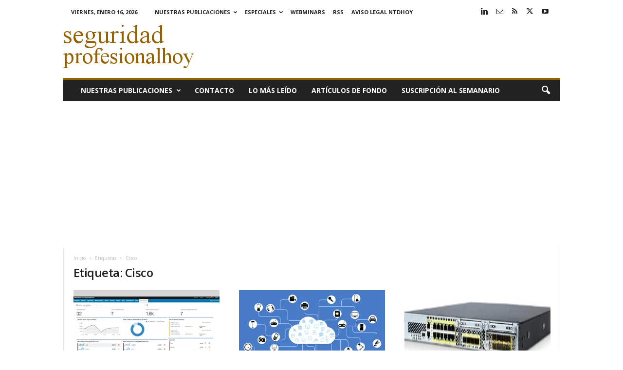

--- FILE ---
content_type: text/html; charset=utf-8
request_url: https://www.google.com/recaptcha/api2/aframe
body_size: 268
content:
<!DOCTYPE HTML><html><head><meta http-equiv="content-type" content="text/html; charset=UTF-8"></head><body><script nonce="4b7oWzhTF3sII5FU3R6IOw">/** Anti-fraud and anti-abuse applications only. See google.com/recaptcha */ try{var clients={'sodar':'https://pagead2.googlesyndication.com/pagead/sodar?'};window.addEventListener("message",function(a){try{if(a.source===window.parent){var b=JSON.parse(a.data);var c=clients[b['id']];if(c){var d=document.createElement('img');d.src=c+b['params']+'&rc='+(localStorage.getItem("rc::a")?sessionStorage.getItem("rc::b"):"");window.document.body.appendChild(d);sessionStorage.setItem("rc::e",parseInt(sessionStorage.getItem("rc::e")||0)+1);localStorage.setItem("rc::h",'1768538896012');}}}catch(b){}});window.parent.postMessage("_grecaptcha_ready", "*");}catch(b){}</script></body></html>